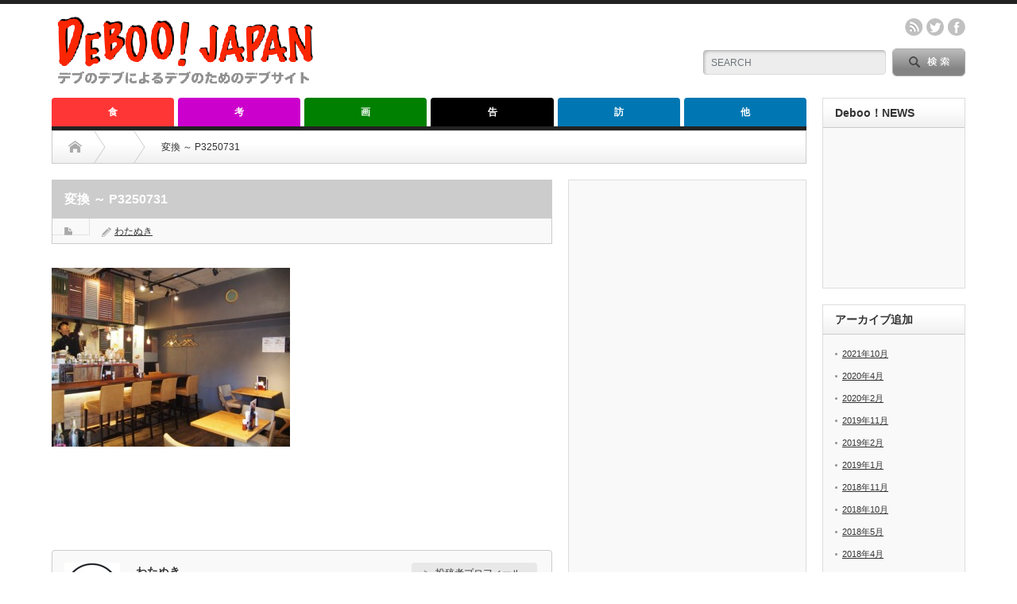

--- FILE ---
content_type: text/html; charset=UTF-8
request_url: https://deboo.info/2015/04/07/kinniku/%E5%A4%89%E6%8F%9B-%EF%BD%9E-p3250731/
body_size: 7556
content:
<!DOCTYPE html PUBLIC "-//W3C//DTD XHTML 1.1//EN" "http://www.w3.org/TR/xhtml11/DTD/xhtml11.dtd"> <!--[if lt IE 9]><html xmlns="http://www.w3.org/1999/xhtml" class="ie"><![endif]--> <!--[if (gt IE 9)|!(IE)]><!--><html xmlns="http://www.w3.org/1999/xhtml"><!--<![endif]--><head profile="http://gmpg.org/xfn/11"><meta http-equiv="Content-Type" content="text/html; charset=UTF-8" /><meta http-equiv="X-UA-Compatible" content="IE=edge,chrome=1" /><meta name="viewport" content="width=device-width" /><link media="all" href="https://deboo.info/wp-content/cache/autoptimize/css/autoptimize_2056cee8ff8d63cd8d65db93d09221cb.css" rel="stylesheet"><link media="screen and (min-width:641px)" href="https://deboo.info/wp-content/cache/autoptimize/css/autoptimize_4e9d87628796836a53febf27b16e3c83.css" rel="stylesheet"><link media="screen and (max-width:640px)" href="https://deboo.info/wp-content/cache/autoptimize/css/autoptimize_22ffa8d07855a092408763bc85ab8090.css" rel="stylesheet"><title>変換 ～ P3250731 - Deboo！JAPANDeboo！JAPAN</title><meta name="keywords" content="deboo,デブ,でぶ,Deboo!Japan,デブージャパン,意識の高いデブ,e_debu,debu,でーぶーじゃぱん" /><link rel="alternate" type="application/rss+xml" title="Deboo！JAPAN RSS Feed" href="https://deboo.info/feed/" /><link rel="alternate" type="application/atom+xml" title="Deboo！JAPAN Atom Feed" href="https://deboo.info/feed/atom/" /><link rel="pingback" href="https://deboo.info/xmlrpc.php" /><meta name='robots' content='index, follow, max-image-preview:large, max-snippet:-1, max-video-preview:-1' /><link rel="canonical" href="https://deboo.info/2015/04/07/kinniku/変換-～-p3250731/" /><meta property="og:locale" content="ja_JP" /><meta property="og:type" content="article" /><meta property="og:title" content="変換 ～ P3250731 - Deboo！JAPAN" /><meta property="og:url" content="https://deboo.info/2015/04/07/kinniku/変換-～-p3250731/" /><meta property="og:site_name" content="Deboo！JAPAN" /><meta property="og:image" content="https://deboo.info/2015/04/07/kinniku/%E5%A4%89%E6%8F%9B-%EF%BD%9E-p3250731" /><meta property="og:image:width" content="799" /><meta property="og:image:height" content="600" /><meta property="og:image:type" content="image/jpeg" /><meta name="twitter:card" content="summary_large_image" /> <script type="application/ld+json" class="yoast-schema-graph">{"@context":"https://schema.org","@graph":[{"@type":"WebPage","@id":"https://deboo.info/2015/04/07/kinniku/%E5%A4%89%E6%8F%9B-%EF%BD%9E-p3250731/","url":"https://deboo.info/2015/04/07/kinniku/%E5%A4%89%E6%8F%9B-%EF%BD%9E-p3250731/","name":"変換 ～ P3250731 - Deboo！JAPAN","isPartOf":{"@id":"https://deboo.info/#website"},"primaryImageOfPage":{"@id":"https://deboo.info/2015/04/07/kinniku/%E5%A4%89%E6%8F%9B-%EF%BD%9E-p3250731/#primaryimage"},"image":{"@id":"https://deboo.info/2015/04/07/kinniku/%E5%A4%89%E6%8F%9B-%EF%BD%9E-p3250731/#primaryimage"},"thumbnailUrl":"https://deboo.info/wp-content/uploads/2015/04/c6a8980e0e8efa53c3d3c0e18fbaa9af.jpg","datePublished":"2015-04-03T07:33:40+00:00","dateModified":"2015-04-03T07:33:40+00:00","breadcrumb":{"@id":"https://deboo.info/2015/04/07/kinniku/%E5%A4%89%E6%8F%9B-%EF%BD%9E-p3250731/#breadcrumb"},"inLanguage":"ja","potentialAction":[{"@type":"ReadAction","target":["https://deboo.info/2015/04/07/kinniku/%E5%A4%89%E6%8F%9B-%EF%BD%9E-p3250731/"]}]},{"@type":"ImageObject","inLanguage":"ja","@id":"https://deboo.info/2015/04/07/kinniku/%E5%A4%89%E6%8F%9B-%EF%BD%9E-p3250731/#primaryimage","url":"https://deboo.info/wp-content/uploads/2015/04/c6a8980e0e8efa53c3d3c0e18fbaa9af.jpg","contentUrl":"https://deboo.info/wp-content/uploads/2015/04/c6a8980e0e8efa53c3d3c0e18fbaa9af.jpg","width":799,"height":600},{"@type":"BreadcrumbList","@id":"https://deboo.info/2015/04/07/kinniku/%E5%A4%89%E6%8F%9B-%EF%BD%9E-p3250731/#breadcrumb","itemListElement":[{"@type":"ListItem","position":1,"name":"ホーム","item":"https://deboo.info/"},{"@type":"ListItem","position":2,"name":"組み合わせは無限大、池袋にあるハンバーグ専門店「金肉キッチン」","item":"https://deboo.info/2015/04/07/kinniku/"},{"@type":"ListItem","position":3,"name":"変換 ～ P3250731"}]},{"@type":"WebSite","@id":"https://deboo.info/#website","url":"https://deboo.info/","name":"Deboo！JAPAN","description":"デブのデブによるデブのためのデブサイト","potentialAction":[{"@type":"SearchAction","target":{"@type":"EntryPoint","urlTemplate":"https://deboo.info/?s={search_term_string}"},"query-input":"required name=search_term_string"}],"inLanguage":"ja"}]}</script> <link rel='dns-prefetch' href='//s.w.org' /><link rel="alternate" type="application/rss+xml" title="Deboo！JAPAN &raquo; 変換 ～ P3250731 のコメントのフィード" href="https://deboo.info/2015/04/07/kinniku/%e5%a4%89%e6%8f%9b-%ef%bd%9e-p3250731/feed/" /> <script type="text/javascript">/*<![CDATA[*/window._wpemojiSettings = {"baseUrl":"https:\/\/s.w.org\/images\/core\/emoji\/13.1.0\/72x72\/","ext":".png","svgUrl":"https:\/\/s.w.org\/images\/core\/emoji\/13.1.0\/svg\/","svgExt":".svg","source":{"concatemoji":"https:\/\/deboo.info\/wp-includes\/js\/wp-emoji-release.min.js?ver=5.9.12"}};
/*! This file is auto-generated */
!function(e,a,t){var n,r,o,i=a.createElement("canvas"),p=i.getContext&&i.getContext("2d");function s(e,t){var a=String.fromCharCode;p.clearRect(0,0,i.width,i.height),p.fillText(a.apply(this,e),0,0);e=i.toDataURL();return p.clearRect(0,0,i.width,i.height),p.fillText(a.apply(this,t),0,0),e===i.toDataURL()}function c(e){var t=a.createElement("script");t.src=e,t.defer=t.type="text/javascript",a.getElementsByTagName("head")[0].appendChild(t)}for(o=Array("flag","emoji"),t.supports={everything:!0,everythingExceptFlag:!0},r=0;r<o.length;r++)t.supports[o[r]]=function(e){if(!p||!p.fillText)return!1;switch(p.textBaseline="top",p.font="600 32px Arial",e){case"flag":return s([127987,65039,8205,9895,65039],[127987,65039,8203,9895,65039])?!1:!s([55356,56826,55356,56819],[55356,56826,8203,55356,56819])&&!s([55356,57332,56128,56423,56128,56418,56128,56421,56128,56430,56128,56423,56128,56447],[55356,57332,8203,56128,56423,8203,56128,56418,8203,56128,56421,8203,56128,56430,8203,56128,56423,8203,56128,56447]);case"emoji":return!s([10084,65039,8205,55357,56613],[10084,65039,8203,55357,56613])}return!1}(o[r]),t.supports.everything=t.supports.everything&&t.supports[o[r]],"flag"!==o[r]&&(t.supports.everythingExceptFlag=t.supports.everythingExceptFlag&&t.supports[o[r]]);t.supports.everythingExceptFlag=t.supports.everythingExceptFlag&&!t.supports.flag,t.DOMReady=!1,t.readyCallback=function(){t.DOMReady=!0},t.supports.everything||(n=function(){t.readyCallback()},a.addEventListener?(a.addEventListener("DOMContentLoaded",n,!1),e.addEventListener("load",n,!1)):(e.attachEvent("onload",n),a.attachEvent("onreadystatechange",function(){"complete"===a.readyState&&t.readyCallback()})),(n=t.source||{}).concatemoji?c(n.concatemoji):n.wpemoji&&n.twemoji&&(c(n.twemoji),c(n.wpemoji)))}(window,document,window._wpemojiSettings);/*]]>*/</script> <script type='text/javascript' src='https://deboo.info/wp-includes/js/jquery/jquery.min.js?ver=3.6.0' id='jquery-core-js'></script> <script type='text/javascript' src='https://deboo.info/wp-includes/js/jquery/jquery-migrate.min.js?ver=3.3.2' id='jquery-migrate-js'></script> <script type='text/javascript' src='https://deboo.info/wp-content/plugins/wp-user-avatar/assets/flatpickr/flatpickr.min.js?ver=4.16.2' id='ppress-flatpickr-js'></script> <script type='text/javascript' src='https://deboo.info/wp-content/plugins/wp-user-avatar/assets/select2/select2.min.js?ver=4.16.2' id='ppress-select2-js'></script> <link rel="https://api.w.org/" href="https://deboo.info/wp-json/" /><link rel="alternate" type="application/json" href="https://deboo.info/wp-json/wp/v2/media/1828" /><link rel='shortlink' href='https://deboo.info/?p=1828' /><link rel="alternate" type="application/json+oembed" href="https://deboo.info/wp-json/oembed/1.0/embed?url=https%3A%2F%2Fdeboo.info%2F2015%2F04%2F07%2Fkinniku%2F%25e5%25a4%2589%25e6%258f%259b-%25ef%25bd%259e-p3250731%2F" /><link rel="alternate" type="text/xml+oembed" href="https://deboo.info/wp-json/oembed/1.0/embed?url=https%3A%2F%2Fdeboo.info%2F2015%2F04%2F07%2Fkinniku%2F%25e5%25a4%2589%25e6%258f%259b-%25ef%25bd%259e-p3250731%2F&#038;format=xml" /> <script type="text/javascript" src="https://deboo.info/wp-content/themes/opinion_tcd018/js/jscript.js?ver=3.5"></script> <script type="text/javascript" src="https://deboo.info/wp-content/themes/opinion_tcd018/js/scroll.js?ver=3.5"></script> <script type="text/javascript" src="https://deboo.info/wp-content/themes/opinion_tcd018/js/comment.js?ver=3.5"></script> <script type="text/javascript" src="https://deboo.info/wp-content/themes/opinion_tcd018/js/rollover.js?ver=3.5"></script> <!--[if lt IE 9]><link id="stylesheet" rel="stylesheet" href="https://deboo.info/wp-content/themes/opinion_tcd018/style_pc.css?ver=3.5" type="text/css" /> <script type="text/javascript" src="https://deboo.info/wp-content/themes/opinion_tcd018/js/ie.js?ver=3.5"></script> <link rel="stylesheet" href="https://deboo.info/wp-content/themes/opinion_tcd018/ie.css" type="text/css" /> <![endif]--> <!--[if IE 7]><link rel="stylesheet" href="https://deboo.info/wp-content/themes/opinion_tcd018/ie7.css" type="text/css" /> <![endif]--> <script type="text/javascript">if(location.protocol == 'http:') {
  location.replace(location.href.replace(/http:/, 'https:'));
}</script> <script>(function(i,s,o,g,r,a,m){i['GoogleAnalyticsObject']=r;i[r]=i[r]||function(){
  (i[r].q=i[r].q||[]).push(arguments)},i[r].l=1*new Date();a=s.createElement(o),
  m=s.getElementsByTagName(o)[0];a.async=1;a.src=g;m.parentNode.insertBefore(a,m)
  })(window,document,'script','//www.google-analytics.com/analytics.js','ga');
  ga('create', 'UA-57765501-2', 'auto');
  ga('require', 'displayfeatures');
  ga('send', 'pageview');</script> <script type="text/javascript">amzn_assoc_ad_type = "link_enhancement_widget";
    amzn_assoc_tracking_id = "deboojapan-22";
    amzn_assoc_linkid = "f8f34224cd2ac3ca1433970d3b005e39";
    amzn_assoc_placement = "";
    amzn_assoc_marketplace = "amazon";
    amzn_assoc_region = "JP";</script> <script src="//ws-fe.amazon-adsystem.com/widgets/q?ServiceVersion=20070822&Operation=GetScript&ID=OneJS&WS=1&MarketPlace=JP"></script> </head><body class="attachment attachment-template-default single single-attachment postid-1828 attachmentid-1828 attachment-jpeg"><div id="header_wrap"><div id="header" class="clearfix"><div id='logo_image'><h1 id="logo" style="top:11px; left:0px;"><a href=" https://deboo.info/" title="Deboo！JAPAN" data-label="Deboo！JAPAN"><img src="https://deboo.info/wp-content/uploads/tcd-w/logo.png?1769580180" alt="Deboo！JAPAN" title="Deboo！JAPAN" /></a></h1></div><div id="header_menu_area"><div id="header_menu"></div><ul class="social_link clearfix" id="header_social_link"><li class="rss"><a class="target_blank" href="https://deboo.info/feed/">rss</a></li><li class="twitter"><a class="target_blank" href="https://twitter.com/e_debu">twitter</a></li><li class="facebook"><a class="target_blank" href="https://www.facebook.com/debulog">facebook</a></li></ul></div><div class="search_area"><form method="get" id="searchform" action="https://deboo.info/"><div id="search_button"><input type="submit" value="SEARCH" /></div><div id="search_input"><input type="text" value="SEARCH" name="s" onfocus="if (this.value == 'SEARCH') this.value = '';" onblur="if (this.value == '') this.value = 'SEARCH';" /></div></form></div> <a href="#" class="menu_button">menu</a></div></div><div id="global_menu" class="clearfix"><ul id="menu-%e3%82%b0%e3%83%ad%e3%83%bc%e3%83%90%e3%83%ab%e3%83%a1%e3%83%8b%e3%83%a5%e3%83%bc" class="menu"><li id="menu-item-138" class="menu-item menu-item-type-taxonomy menu-item-object-category menu-item-138 menu-category-7"><a href="https://deboo.info/category/eat/">食</a></li><li id="menu-item-146" class="menu-item menu-item-type-taxonomy menu-item-object-category menu-item-146 menu-category-14"><a href="https://deboo.info/category/think/">考</a></li><li id="menu-item-587" class="menu-item menu-item-type-taxonomy menu-item-object-category menu-item-587 menu-category-8"><a href="https://deboo.info/category/photo/">画</a></li><li id="menu-item-2316" class="menu-item menu-item-type-taxonomy menu-item-object-category menu-item-2316 menu-category-27"><a href="https://deboo.info/category/%e5%91%8a/">告</a></li><li id="menu-item-844" class="menu-item menu-item-type-taxonomy menu-item-object-category menu-item-844 menu-category-18"><a href="https://deboo.info/category/visit/">訪</a></li><li id="menu-item-2317" class="menu-item menu-item-type-taxonomy menu-item-object-category menu-item-has-children menu-item-2317 menu-category-35"><a href="https://deboo.info/category/%e4%bb%96/">他</a><ul class="sub-menu"><li id="menu-item-137" class="menu-item menu-item-type-custom menu-item-object-custom menu-item-137"><a href="https://www.facebook.com/debulog">Facebook</a></li><li id="menu-item-136" class="menu-item menu-item-type-custom menu-item-object-custom menu-item-136"><a href="https://twitter.com/e_debu">Twitter</a></li><li id="menu-item-2318" class="menu-item menu-item-type-custom menu-item-object-custom menu-item-2318"><a href="http://deboo.info/2015/02/14/line/">LINE＠</a></li><li id="menu-item-2319" class="menu-item menu-item-type-custom menu-item-object-custom menu-item-2319"><a href="http://nobollel.com/lg/debu">スマホアプリ</a></li></ul></li></ul></div><div id="contents" class="clearfix"><div id="main_col"><ul id="bread_crumb" class="clearfix"><li class="home"><a href="https://deboo.info/"><span>Home</span></a></li><li></li><li class="last">変換 ～ P3250731</li></ul><div id="left_col"><div id="single_title"><h2>変換 ～ P3250731</h2><ul id="single_meta" class="clearfix"><li class="post_category"></li><li class="post_author"><a href="https://deboo.info/author/wtnktnk/" title="投稿者：わたぬき" class="url fn" rel="author">わたぬき</a></li></ul></div><div class="post clearfix"><p class="attachment"><a href='https://deboo.info/wp-content/uploads/2015/04/c6a8980e0e8efa53c3d3c0e18fbaa9af.jpg'><img width="300" height="225" src="https://deboo.info/wp-content/uploads/2015/04/c6a8980e0e8efa53c3d3c0e18fbaa9af-300x225.jpg" class="attachment-medium size-medium" alt="" loading="lazy" srcset="https://deboo.info/wp-content/uploads/2015/04/c6a8980e0e8efa53c3d3c0e18fbaa9af-300x225.jpg 300w, https://deboo.info/wp-content/uploads/2015/04/c6a8980e0e8efa53c3d3c0e18fbaa9af-150x112.jpg 150w, https://deboo.info/wp-content/uploads/2015/04/c6a8980e0e8efa53c3d3c0e18fbaa9af-280x210.jpg 280w, https://deboo.info/wp-content/uploads/2015/04/c6a8980e0e8efa53c3d3c0e18fbaa9af.jpg 799w" sizes="(max-width: 300px) 100vw, 300px" /></a></p><ul class="bookmark2 clearfix"><li class="twitter_button"> <script type="text/javascript" src="https://jsoon.digitiminimi.com/js/widgetoon.js"></script> <a href="http://twitter.com/share"
 class="twitter-share-buttoon"
 data-url="https://deboo.info/2015/04/07/kinniku/%e5%a4%89%e6%8f%9b-%ef%bd%9e-p3250731/"
 data-text="変換 ～ P3250731"
 data-count="vertical"
 data-lang="ja">ツイート</a> <script>widgetoon_main();</script> </li><li class="facebook_button"><div class="fb-like" data-href="https://deboo.info/2015/04/07/kinniku/%e5%a4%89%e6%8f%9b-%ef%bd%9e-p3250731/" data-layout="box_count" data-action="like" data-show-faces="false" data-share="false"></div></li><li class="hatena_button"> <a href="http://b.hatena.ne.jp/entry/https://deboo.info/2015/04/07/kinniku/%e5%a4%89%e6%8f%9b-%ef%bd%9e-p3250731/" class="hatena-bookmark-button" data-hatena-bookmark-layout="vertical-balloon" data-hatena-bookmark-lang="ja" title="このエントリーをはてなブックマークに追加"><img src="https://b.st-hatena.com/images/entry-button/button-only@2x.png" alt="このエントリーをはてなブックマークに追加" width="20" height="20" style="border: none;" /></a> <script type="text/javascript" src="https://b.st-hatena.com/js/bookmark_button.js" charset="utf-8" async="async"></script> </li></ul></div><div id="single_author" class="clearfix"> <a id="single_author_avatar" href="https://deboo.info/author/wtnktnk/"><img alt='' src='https://secure.gravatar.com/avatar/e151c500ff12d92743a3ec5f0bc6fb5a?s=70&#038;d=retro&#038;r=g' srcset='https://secure.gravatar.com/avatar/e151c500ff12d92743a3ec5f0bc6fb5a?s=140&#038;d=retro&#038;r=g 2x' class='avatar avatar-70 photo' height='70' width='70' loading='lazy'/></a><div id="single_author_meta" class="clearfix"><h4 id="single_author_name"><a href="https://deboo.info/author/wtnktnk/">わたぬき</a></h4> <a id="single_author_link" href="https://deboo.info/author/wtnktnk/">投稿者プロフィール</a><div id="single_author_desc"><p>たぬき腹のアラフォーおひとりさまライター。<br /> 食道楽とダイエットの狭間でゆらぐ。<br /> 座右の銘は「身にまとうならグラム単価の高い脂肪」</p></div><ul class="author_social_link clearfix"><li class="author_link"><a href="http://blog.wtnk.net/" target="_blank">WEB</a></li><li class="twitter"><a href="https://twitter.com/wtnktnk" target="_blank">Twitter</a></li><li class="facebook"><a href="https://www.facebook.com/aya.yikai" target="_blank">Facebook</a></li></ul></div></div><div id="single_author_post"><h3 class="headline2">この著者の最新の記事</h3><ul class="clearfix"><li class="clearfix odd"> <a class="image" href="https://deboo.info/2015/04/09/akibagyukatsu/"><img width="150" height="112" src="https://deboo.info/wp-content/uploads/2015/03/20150316_8-150x112.jpg" class="attachment-size3 size-size3 wp-post-image" alt="" srcset="https://deboo.info/wp-content/uploads/2015/03/20150316_8-150x112.jpg 150w, https://deboo.info/wp-content/uploads/2015/03/20150316_8-300x225.jpg 300w, https://deboo.info/wp-content/uploads/2015/03/20150316_8-280x210.jpg 280w, https://deboo.info/wp-content/uploads/2015/03/20150316_8.jpg 640w" sizes="(max-width: 150px) 100vw, 150px" /></a><div class="info"><ul class="meta clearfix"><li class="category"><a href="https://deboo.info/category/eat/" rel="category tag">食</a></li></ul><h4 class="title"><a href="https://deboo.info/2015/04/09/akibagyukatsu/">究極のレア、牛カツを秋葉原で堪能せよ</a></h4></div></li><li class="clearfix even"> <a class="image" href="https://deboo.info/2015/04/07/kinniku/"><img width="150" height="112" src="https://deboo.info/wp-content/uploads/2015/04/fc663371635bde3181b6be439f209aa0-150x112.jpg" class="attachment-size3 size-size3 wp-post-image" alt="" loading="lazy" srcset="https://deboo.info/wp-content/uploads/2015/04/fc663371635bde3181b6be439f209aa0-150x112.jpg 150w, https://deboo.info/wp-content/uploads/2015/04/fc663371635bde3181b6be439f209aa0-300x225.jpg 300w, https://deboo.info/wp-content/uploads/2015/04/fc663371635bde3181b6be439f209aa0-280x210.jpg 280w, https://deboo.info/wp-content/uploads/2015/04/fc663371635bde3181b6be439f209aa0.jpg 799w" sizes="(max-width: 150px) 100vw, 150px" /></a><div class="info"><ul class="meta clearfix"><li class="category"><a href="https://deboo.info/category/eat/" rel="category tag">食</a></li></ul><h4 class="title"><a href="https://deboo.info/2015/04/07/kinniku/">組み合わせは無限大、池袋にあるハンバーグ専門店「金肉キッチン」</a></h4></div></li></ul></div><div class="page_navi clearfix"><p class="back"><a href="https://deboo.info/">トップページに戻る</a></p></div></div><div id="right_col"><div class="side_widget clearfix widget_text" id="text-4"><div class="textwidget"><script async src="//pagead2.googlesyndication.com/pagead/js/adsbygoogle.js"></script>  <ins class="adsbygoogle"
 style="display:inline-block;width:280px;height:600px"
 data-ad-client="ca-pub-3244523798056195"
 data-ad-slot="3083402064"></ins> <script>(adsbygoogle = window.adsbygoogle || []).push({});</script></div></div><div class="side_widget clearfix ml_ad_widget" id="ml_ad_widget-4"> <a href="https://www.instagram.com/e_debu/" target="_blank"><img src="https://deboo.info/wp-content/uploads/2016/04/image-36-180x300.jpeg" alt="" /></a></div><div class="side_widget clearfix widget_text" id="text-15"><div class="textwidget"><script async src="//pagead2.googlesyndication.com/pagead/js/adsbygoogle.js"></script>  <ins class="adsbygoogle"
 style="display:inline-block;width:280px;height:600px"
 data-ad-client="ca-pub-3244523798056195"
 data-ad-slot="3083402064"></ins> <script>(adsbygoogle = window.adsbygoogle || []).push({});</script></div></div><div class="side_widget clearfix widget_text" id="text-21"><div class="textwidget"><script async src="//pagead2.googlesyndication.com/pagead/js/adsbygoogle.js"></script>  <ins class="adsbygoogle"
 style="display:inline-block;width:280px;height:280px"
 data-ad-client="ca-pub-3244523798056195"
 data-ad-slot="1510072462"></ins> <script>(adsbygoogle = window.adsbygoogle || []).push({});</script></div></div></div></div><div id="side_col"><div class="side_widget clearfix widget_text" id="text-8"><h3 class="side_headline">Deboo！NEWS</h3><div class="textwidget"><p><script type="text/javascript">/*<![CDATA[*/document.write('<script type="text/javascript" src="' + ('https:' == document.location.protocol ? 'https://' : 'http://') + 'feed.mikle.com/js/rssmikle.js"><' + '/script>');/*]]>*/</script><script type="text/javascript">/*<![CDATA[*/(function() {var params = {rssmikle_url: "https://news.google.com/atom/search?ie=UTF-8&oe=UTF-8&q=%E3%83%87%E3%83%96&hl=ja&gl=JP&ceid=JP:ja",rssmikle_frame_width: "150",rssmikle_frame_height: "520",frame_height_by_article: "7",rssmikle_target: "_blank",rssmikle_font: "'メイリオ','ＭＳ Ｐゴシック',sans-serif",rssmikle_font_size: "12",rssmikle_border: "on",responsive: "off",rssmikle_css_url: "",text_align: "left",text_align2: "left",corner: "off",scrollbar: "off",autoscroll: "off",scrolldirection: "up",scrollstep: "5",mcspeed: "20",sort: "New",rssmikle_title: "off",rssmikle_title_sentence: "",rssmikle_title_link: "",rssmikle_title_bgcolor: "#9ACD32",rssmikle_title_color: "#FFFFFF",rssmikle_title_bgimage: "",rssmikle_item_bgcolor: "#FFFFFF",rssmikle_item_bgimage: "",rssmikle_item_title_length: "55",rssmikle_item_title_color: "#666666",rssmikle_item_border_bottom: "on",rssmikle_item_description: "on",item_link: "off",rssmikle_item_description_length: "3",rssmikle_item_description_color: "#666666",rssmikle_item_date: "off",rssmikle_timezone: "Etc/GMT",datetime_format: "",item_description_style: "text+tn",item_thumbnail: "full",article_num: "15",rssmikle_item_podcast: "off",keyword_inc: "",keyword_exc: ""};feedwind_show_widget_iframe(params);})();/*]]>*/</script></p><div style="font-size:10px; text-align:center; width:150px;"><a href="http://feed.mikle.com/" target="_blank" style="color:#CCCCCC;" rel="noopener"></a></div><p></p></div></div><div class="side_widget clearfix widget_archive" id="archives-2"><h3 class="side_headline">アーカイブ追加</h3><ul><li><a href='https://deboo.info/2021/10/'>2021年10月</a></li><li><a href='https://deboo.info/2020/04/'>2020年4月</a></li><li><a href='https://deboo.info/2020/02/'>2020年2月</a></li><li><a href='https://deboo.info/2019/11/'>2019年11月</a></li><li><a href='https://deboo.info/2019/02/'>2019年2月</a></li><li><a href='https://deboo.info/2019/01/'>2019年1月</a></li><li><a href='https://deboo.info/2018/11/'>2018年11月</a></li><li><a href='https://deboo.info/2018/10/'>2018年10月</a></li><li><a href='https://deboo.info/2018/05/'>2018年5月</a></li><li><a href='https://deboo.info/2018/04/'>2018年4月</a></li><li><a href='https://deboo.info/2018/03/'>2018年3月</a></li><li><a href='https://deboo.info/2017/12/'>2017年12月</a></li><li><a href='https://deboo.info/2017/10/'>2017年10月</a></li><li><a href='https://deboo.info/2017/09/'>2017年9月</a></li><li><a href='https://deboo.info/2017/08/'>2017年8月</a></li><li><a href='https://deboo.info/2017/07/'>2017年7月</a></li><li><a href='https://deboo.info/2017/06/'>2017年6月</a></li><li><a href='https://deboo.info/2017/05/'>2017年5月</a></li><li><a href='https://deboo.info/2017/03/'>2017年3月</a></li><li><a href='https://deboo.info/2017/01/'>2017年1月</a></li><li><a href='https://deboo.info/2016/12/'>2016年12月</a></li><li><a href='https://deboo.info/2016/11/'>2016年11月</a></li><li><a href='https://deboo.info/2016/10/'>2016年10月</a></li><li><a href='https://deboo.info/2016/09/'>2016年9月</a></li><li><a href='https://deboo.info/2016/08/'>2016年8月</a></li><li><a href='https://deboo.info/2016/07/'>2016年7月</a></li><li><a href='https://deboo.info/2016/06/'>2016年6月</a></li><li><a href='https://deboo.info/2016/04/'>2016年4月</a></li><li><a href='https://deboo.info/2016/03/'>2016年3月</a></li><li><a href='https://deboo.info/2016/02/'>2016年2月</a></li><li><a href='https://deboo.info/2016/01/'>2016年1月</a></li><li><a href='https://deboo.info/2015/12/'>2015年12月</a></li><li><a href='https://deboo.info/2015/11/'>2015年11月</a></li><li><a href='https://deboo.info/2015/10/'>2015年10月</a></li><li><a href='https://deboo.info/2015/09/'>2015年9月</a></li><li><a href='https://deboo.info/2015/08/'>2015年8月</a></li><li><a href='https://deboo.info/2015/07/'>2015年7月</a></li><li><a href='https://deboo.info/2015/06/'>2015年6月</a></li><li><a href='https://deboo.info/2015/05/'>2015年5月</a></li><li><a href='https://deboo.info/2015/04/'>2015年4月</a></li><li><a href='https://deboo.info/2015/03/'>2015年3月</a></li><li><a href='https://deboo.info/2015/02/'>2015年2月</a></li><li><a href='https://deboo.info/2015/01/'>2015年1月</a></li><li><a href='https://deboo.info/2014/12/'>2014年12月</a></li></ul></div></div></div> <a id="return_top" href="#header">ページ上部へ戻る</a><div id="footer_widget_wrap"><div id="footer_widget" class="clearfix"><div class="footer_widget clearfix ml_ad_widget" id="ml_ad_widget-9"> <a href="http://cloud.sakura.ad.jp/" target="_blank"><img src="https://deboo.info/wp-content/uploads/2015/08/808ff6d4c63d57378df54ebd71bf0d522.png" alt="" /></a></div></div></div><div id="footer_wrap"><div id="footer" class="clearfix"><div id='footer_logo_text_area'><h3 id="footer_logo_text"><a href="https://deboo.info/">Deboo！JAPAN</a></h3><h4 id="footer_description">デブのデブによるデブのためのデブサイト</h4></div><div id="footer_menu_area"><div id="footer_menu"></div><ul class="social_link clearfix" id="footer_social_link"><li class="rss"><a class="target_blank" href="https://deboo.info/feed/">rss</a></li><li class="twitter"><a class="target_blank" href="https://twitter.com/e_debu">twitter</a></li><li class="facebook"><a class="target_blank" href="https://www.facebook.com/debulog">facebook</a></li></ul></div></div></div><p id="copyright">Copyright &copy;&nbsp; <a href="https://deboo.info/">Deboo！JAPAN</a> All rights reserved.</p><div id="fb-root"></div> <script>/*<![CDATA[*/(function(d, s, id) {
   var js, fjs = d.getElementsByTagName(s)[0];
   if (d.getElementById(id)) return;
   js = d.createElement(s); js.id = id;
   js.src = "//connect.facebook.net/ja_JP/sdk.js#xfbml=1&version=v2.0";
   fjs.parentNode.insertBefore(js, fjs);
 }(document, 'script', 'facebook-jssdk'));/*]]>*/</script> <script type='text/javascript' src='https://deboo.info/wp-includes/js/comment-reply.min.js?ver=5.9.12' id='comment-reply-js'></script> <script type='text/javascript' id='ppress-frontend-script-js-extra'>var pp_ajax_form = {"ajaxurl":"https:\/\/deboo.info\/wp-admin\/admin-ajax.php","confirm_delete":"Are you sure?","deleting_text":"Deleting...","deleting_error":"An error occurred. Please try again.","nonce":"3a56612dd4","disable_ajax_form":"false","is_checkout":"0","is_checkout_tax_enabled":"0","is_checkout_autoscroll_enabled":"true"};</script> <script type='text/javascript' src='https://deboo.info/wp-content/plugins/wp-user-avatar/assets/js/frontend.min.js?ver=4.16.2' id='ppress-frontend-script-js'></script> <script id="tagjs" type="text/javascript">(function () {
    var tagjs = document.createElement("script");
    var s = document.getElementsByTagName("script")[0];
    tagjs.async = true;
    tagjs.src = "//s.yjtag.jp/tag.js#site=GRUVDV1";
    s.parentNode.insertBefore(tagjs, s);
  }());</script> <noscript> <iframe src="//b.yjtag.jp/iframe?c=GRUVDV1" width="1" height="1" frameborder="0" scrolling="no" marginheight="0" marginwidth="0"></iframe> </noscript></body></html>

--- FILE ---
content_type: text/html; charset=utf-8
request_url: https://www.google.com/recaptcha/api2/aframe
body_size: 267
content:
<!DOCTYPE HTML><html><head><meta http-equiv="content-type" content="text/html; charset=UTF-8"></head><body><script nonce="6oZuf30ABNToukH_bQP8rA">/** Anti-fraud and anti-abuse applications only. See google.com/recaptcha */ try{var clients={'sodar':'https://pagead2.googlesyndication.com/pagead/sodar?'};window.addEventListener("message",function(a){try{if(a.source===window.parent){var b=JSON.parse(a.data);var c=clients[b['id']];if(c){var d=document.createElement('img');d.src=c+b['params']+'&rc='+(localStorage.getItem("rc::a")?sessionStorage.getItem("rc::b"):"");window.document.body.appendChild(d);sessionStorage.setItem("rc::e",parseInt(sessionStorage.getItem("rc::e")||0)+1);localStorage.setItem("rc::h",'1769580184163');}}}catch(b){}});window.parent.postMessage("_grecaptcha_ready", "*");}catch(b){}</script></body></html>